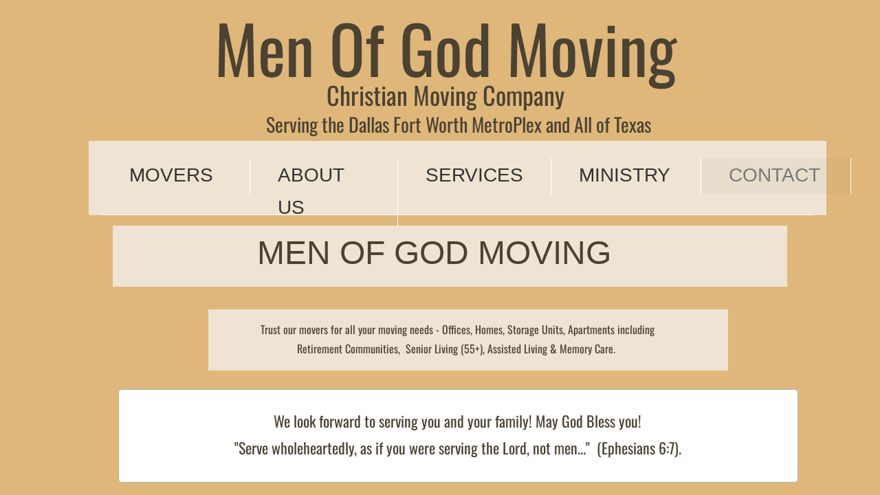

--- FILE ---
content_type: text/html; charset=utf-8
request_url: http://www.menofgodmoving.com/contact.html
body_size: 9437
content:
 <!DOCTYPE html><html lang="en" dir="ltr" data-tcc-ignore=""><head><title>Contact Us </title><meta http-equiv="content-type" content="text/html; charset=UTF-8"><meta http-equiv="X-UA-Compatible" content="IE=edge,chrome=1"><link rel="stylesheet" type="text/css" href="site.css?v="><script> if (typeof ($sf) === "undefined") { $sf = { baseUrl: "https://img1.wsimg.com/wst/v7/WSB7_J_20250509_0356_DEP-05092_5738/v2", skin: "app", preload: 0, require: { jquery: "https://img1.wsimg.com/wst/v7/WSB7_J_20250509_0356_DEP-05092_5738/v2/libs/jquery/jq.js", paths: { "wsbcore": "common/wsb/core", "knockout": "libs/knockout/knockout" } } }; } </script><script id="duel" src="//img1.wsimg.com/starfield/duel/v2.5.8/duel.js?appid=O3BkA5J1#TzNCa0E1SjF2Mi41Ljdwcm9k"></script><script> define('jquery', ['jq!starfield/jquery.mod'], function(m) { return m; }); define('appconfig', [], { documentDownloadBaseUrl: 'https://nebula.wsimg.com' }); </script><meta http-equiv="Content-Location" content="contact.html"><meta name="generator" content="Starfield Technologies; Go Daddy Website Builder 7.0.5350"><meta name="description" content="Give us a call or send an email! Contact Information for Men Of God Moving and Men Of God Moving Ministries"><meta property="og:type" content="website"><meta property="og:title" content="Contact Us "><meta property="og:site_name" content="Men Of God Moving"><meta property="og:url" content="http://www.menofgodmoving.com/contact.html"><meta property="og:description" content="Give us a call or send an email! Contact Information for Men Of God Moving and Men Of God Moving Ministries"><meta property="og:image" content="https://nebula.wsimg.com/0a06b07028b53e1f8ad5ac59ce813e8a?AccessKeyId=B9DB02C7917B1A9C45E0&disposition=0&alloworigin=1"></head><body><style data-inline-fonts>/* vietnamese */
@font-face {
  font-family: 'Allura';
  font-style: normal;
  font-weight: 400;
  src: url(https://img1.wsimg.com/gfonts/s/allura/v23/9oRPNYsQpS4zjuA_hAgWDto.woff2) format('woff2');
  unicode-range: U+0102-0103, U+0110-0111, U+0128-0129, U+0168-0169, U+01A0-01A1, U+01AF-01B0, U+0300-0301, U+0303-0304, U+0308-0309, U+0323, U+0329, U+1EA0-1EF9, U+20AB;
}
/* latin-ext */
@font-face {
  font-family: 'Allura';
  font-style: normal;
  font-weight: 400;
  src: url(https://img1.wsimg.com/gfonts/s/allura/v23/9oRPNYsQpS4zjuA_hQgWDto.woff2) format('woff2');
  unicode-range: U+0100-02BA, U+02BD-02C5, U+02C7-02CC, U+02CE-02D7, U+02DD-02FF, U+0304, U+0308, U+0329, U+1D00-1DBF, U+1E00-1E9F, U+1EF2-1EFF, U+2020, U+20A0-20AB, U+20AD-20C0, U+2113, U+2C60-2C7F, U+A720-A7FF;
}
/* latin */
@font-face {
  font-family: 'Allura';
  font-style: normal;
  font-weight: 400;
  src: url(https://img1.wsimg.com/gfonts/s/allura/v23/9oRPNYsQpS4zjuA_iwgW.woff2) format('woff2');
  unicode-range: U+0000-00FF, U+0131, U+0152-0153, U+02BB-02BC, U+02C6, U+02DA, U+02DC, U+0304, U+0308, U+0329, U+2000-206F, U+20AC, U+2122, U+2191, U+2193, U+2212, U+2215, U+FEFF, U+FFFD;
}
/* cyrillic */
@font-face {
  font-family: 'Amatic SC';
  font-style: normal;
  font-weight: 400;
  src: url(https://img1.wsimg.com/gfonts/s/amaticsc/v28/TUZyzwprpvBS1izr_vOEDuSfQZQ.woff2) format('woff2');
  unicode-range: U+0301, U+0400-045F, U+0490-0491, U+04B0-04B1, U+2116;
}
/* hebrew */
@font-face {
  font-family: 'Amatic SC';
  font-style: normal;
  font-weight: 400;
  src: url(https://img1.wsimg.com/gfonts/s/amaticsc/v28/TUZyzwprpvBS1izr_vOECOSfQZQ.woff2) format('woff2');
  unicode-range: U+0307-0308, U+0590-05FF, U+200C-2010, U+20AA, U+25CC, U+FB1D-FB4F;
}
/* vietnamese */
@font-face {
  font-family: 'Amatic SC';
  font-style: normal;
  font-weight: 400;
  src: url(https://img1.wsimg.com/gfonts/s/amaticsc/v28/TUZyzwprpvBS1izr_vOEBeSfQZQ.woff2) format('woff2');
  unicode-range: U+0102-0103, U+0110-0111, U+0128-0129, U+0168-0169, U+01A0-01A1, U+01AF-01B0, U+0300-0301, U+0303-0304, U+0308-0309, U+0323, U+0329, U+1EA0-1EF9, U+20AB;
}
/* latin-ext */
@font-face {
  font-family: 'Amatic SC';
  font-style: normal;
  font-weight: 400;
  src: url(https://img1.wsimg.com/gfonts/s/amaticsc/v28/TUZyzwprpvBS1izr_vOEBOSfQZQ.woff2) format('woff2');
  unicode-range: U+0100-02BA, U+02BD-02C5, U+02C7-02CC, U+02CE-02D7, U+02DD-02FF, U+0304, U+0308, U+0329, U+1D00-1DBF, U+1E00-1E9F, U+1EF2-1EFF, U+2020, U+20A0-20AB, U+20AD-20C0, U+2113, U+2C60-2C7F, U+A720-A7FF;
}
/* latin */
@font-face {
  font-family: 'Amatic SC';
  font-style: normal;
  font-weight: 400;
  src: url(https://img1.wsimg.com/gfonts/s/amaticsc/v28/TUZyzwprpvBS1izr_vOECuSf.woff2) format('woff2');
  unicode-range: U+0000-00FF, U+0131, U+0152-0153, U+02BB-02BC, U+02C6, U+02DA, U+02DC, U+0304, U+0308, U+0329, U+2000-206F, U+20AC, U+2122, U+2191, U+2193, U+2212, U+2215, U+FEFF, U+FFFD;
}
/* vietnamese */
@font-face {
  font-family: 'Arizonia';
  font-style: normal;
  font-weight: 400;
  src: url(https://img1.wsimg.com/gfonts/s/arizonia/v23/neIIzCemt4A5qa7mv5WOFqwKUQ.woff2) format('woff2');
  unicode-range: U+0102-0103, U+0110-0111, U+0128-0129, U+0168-0169, U+01A0-01A1, U+01AF-01B0, U+0300-0301, U+0303-0304, U+0308-0309, U+0323, U+0329, U+1EA0-1EF9, U+20AB;
}
/* latin-ext */
@font-face {
  font-family: 'Arizonia';
  font-style: normal;
  font-weight: 400;
  src: url(https://img1.wsimg.com/gfonts/s/arizonia/v23/neIIzCemt4A5qa7mv5WPFqwKUQ.woff2) format('woff2');
  unicode-range: U+0100-02BA, U+02BD-02C5, U+02C7-02CC, U+02CE-02D7, U+02DD-02FF, U+0304, U+0308, U+0329, U+1D00-1DBF, U+1E00-1E9F, U+1EF2-1EFF, U+2020, U+20A0-20AB, U+20AD-20C0, U+2113, U+2C60-2C7F, U+A720-A7FF;
}
/* latin */
@font-face {
  font-family: 'Arizonia';
  font-style: normal;
  font-weight: 400;
  src: url(https://img1.wsimg.com/gfonts/s/arizonia/v23/neIIzCemt4A5qa7mv5WBFqw.woff2) format('woff2');
  unicode-range: U+0000-00FF, U+0131, U+0152-0153, U+02BB-02BC, U+02C6, U+02DA, U+02DC, U+0304, U+0308, U+0329, U+2000-206F, U+20AC, U+2122, U+2191, U+2193, U+2212, U+2215, U+FEFF, U+FFFD;
}
/* latin */
@font-face {
  font-family: 'Averia Sans Libre';
  font-style: normal;
  font-weight: 400;
  src: url(https://img1.wsimg.com/gfonts/s/averiasanslibre/v20/ga6XaxZG_G5OvCf_rt7FH3B6BHLMEdVOEoI.woff2) format('woff2');
  unicode-range: U+0000-00FF, U+0131, U+0152-0153, U+02BB-02BC, U+02C6, U+02DA, U+02DC, U+0304, U+0308, U+0329, U+2000-206F, U+20AC, U+2122, U+2191, U+2193, U+2212, U+2215, U+FEFF, U+FFFD;
}
/* latin */
@font-face {
  font-family: 'Cabin Sketch';
  font-style: normal;
  font-weight: 400;
  src: url(https://img1.wsimg.com/gfonts/s/cabinsketch/v23/QGYpz_kZZAGCONcK2A4bGOj8mNhN.woff2) format('woff2');
  unicode-range: U+0000-00FF, U+0131, U+0152-0153, U+02BB-02BC, U+02C6, U+02DA, U+02DC, U+0304, U+0308, U+0329, U+2000-206F, U+20AC, U+2122, U+2191, U+2193, U+2212, U+2215, U+FEFF, U+FFFD;
}
/* vietnamese */
@font-face {
  font-family: 'Francois One';
  font-style: normal;
  font-weight: 400;
  src: url(https://img1.wsimg.com/gfonts/s/francoisone/v22/_Xmr-H4zszafZw3A-KPSZut9zgiRi_Y.woff2) format('woff2');
  unicode-range: U+0102-0103, U+0110-0111, U+0128-0129, U+0168-0169, U+01A0-01A1, U+01AF-01B0, U+0300-0301, U+0303-0304, U+0308-0309, U+0323, U+0329, U+1EA0-1EF9, U+20AB;
}
/* latin-ext */
@font-face {
  font-family: 'Francois One';
  font-style: normal;
  font-weight: 400;
  src: url(https://img1.wsimg.com/gfonts/s/francoisone/v22/_Xmr-H4zszafZw3A-KPSZut9zwiRi_Y.woff2) format('woff2');
  unicode-range: U+0100-02BA, U+02BD-02C5, U+02C7-02CC, U+02CE-02D7, U+02DD-02FF, U+0304, U+0308, U+0329, U+1D00-1DBF, U+1E00-1E9F, U+1EF2-1EFF, U+2020, U+20A0-20AB, U+20AD-20C0, U+2113, U+2C60-2C7F, U+A720-A7FF;
}
/* latin */
@font-face {
  font-family: 'Francois One';
  font-style: normal;
  font-weight: 400;
  src: url(https://img1.wsimg.com/gfonts/s/francoisone/v22/_Xmr-H4zszafZw3A-KPSZut9wQiR.woff2) format('woff2');
  unicode-range: U+0000-00FF, U+0131, U+0152-0153, U+02BB-02BC, U+02C6, U+02DA, U+02DC, U+0304, U+0308, U+0329, U+2000-206F, U+20AC, U+2122, U+2191, U+2193, U+2212, U+2215, U+FEFF, U+FFFD;
}
/* latin-ext */
@font-face {
  font-family: 'Fredericka the Great';
  font-style: normal;
  font-weight: 400;
  src: url(https://img1.wsimg.com/gfonts/s/frederickathegreat/v23/9Bt33CxNwt7aOctW2xjbCstzwVKsIBVV--StxbcVcg.woff2) format('woff2');
  unicode-range: U+0100-02BA, U+02BD-02C5, U+02C7-02CC, U+02CE-02D7, U+02DD-02FF, U+0304, U+0308, U+0329, U+1D00-1DBF, U+1E00-1E9F, U+1EF2-1EFF, U+2020, U+20A0-20AB, U+20AD-20C0, U+2113, U+2C60-2C7F, U+A720-A7FF;
}
/* latin */
@font-face {
  font-family: 'Fredericka the Great';
  font-style: normal;
  font-weight: 400;
  src: url(https://img1.wsimg.com/gfonts/s/frederickathegreat/v23/9Bt33CxNwt7aOctW2xjbCstzwVKsIBVV--Sjxbc.woff2) format('woff2');
  unicode-range: U+0000-00FF, U+0131, U+0152-0153, U+02BB-02BC, U+02C6, U+02DA, U+02DC, U+0304, U+0308, U+0329, U+2000-206F, U+20AC, U+2122, U+2191, U+2193, U+2212, U+2215, U+FEFF, U+FFFD;
}
/* latin */
@font-face {
  font-family: 'Jacques Francois Shadow';
  font-style: normal;
  font-weight: 400;
  src: url(https://img1.wsimg.com/gfonts/s/jacquesfrancoisshadow/v27/KR1FBtOz8PKTMk-kqdkLVrvR0ECFrB6Pin-2_p8Suno.woff2) format('woff2');
  unicode-range: U+0000-00FF, U+0131, U+0152-0153, U+02BB-02BC, U+02C6, U+02DA, U+02DC, U+0304, U+0308, U+0329, U+2000-206F, U+20AC, U+2122, U+2191, U+2193, U+2212, U+2215, U+FEFF, U+FFFD;
}
/* latin */
@font-face {
  font-family: 'Josefin Slab';
  font-style: normal;
  font-weight: 400;
  src: url(https://img1.wsimg.com/gfonts/s/josefinslab/v29/lW-swjwOK3Ps5GSJlNNkMalNpiZe_ldbOR4W71msR349Kg.woff2) format('woff2');
  unicode-range: U+0000-00FF, U+0131, U+0152-0153, U+02BB-02BC, U+02C6, U+02DA, U+02DC, U+0304, U+0308, U+0329, U+2000-206F, U+20AC, U+2122, U+2191, U+2193, U+2212, U+2215, U+FEFF, U+FFFD;
}
/* latin-ext */
@font-face {
  font-family: 'Kaushan Script';
  font-style: normal;
  font-weight: 400;
  src: url(https://img1.wsimg.com/gfonts/s/kaushanscript/v19/vm8vdRfvXFLG3OLnsO15WYS5DG72wNJHMw.woff2) format('woff2');
  unicode-range: U+0100-02BA, U+02BD-02C5, U+02C7-02CC, U+02CE-02D7, U+02DD-02FF, U+0304, U+0308, U+0329, U+1D00-1DBF, U+1E00-1E9F, U+1EF2-1EFF, U+2020, U+20A0-20AB, U+20AD-20C0, U+2113, U+2C60-2C7F, U+A720-A7FF;
}
/* latin */
@font-face {
  font-family: 'Kaushan Script';
  font-style: normal;
  font-weight: 400;
  src: url(https://img1.wsimg.com/gfonts/s/kaushanscript/v19/vm8vdRfvXFLG3OLnsO15WYS5DG74wNI.woff2) format('woff2');
  unicode-range: U+0000-00FF, U+0131, U+0152-0153, U+02BB-02BC, U+02C6, U+02DA, U+02DC, U+0304, U+0308, U+0329, U+2000-206F, U+20AC, U+2122, U+2191, U+2193, U+2212, U+2215, U+FEFF, U+FFFD;
}
/* latin-ext */
@font-face {
  font-family: 'Love Ya Like A Sister';
  font-style: normal;
  font-weight: 400;
  src: url(https://img1.wsimg.com/gfonts/s/loveyalikeasister/v23/R70EjzUBlOqPeouhFDfR80-0FhOqJubN-BeL-3xdgGE.woff2) format('woff2');
  unicode-range: U+0100-02BA, U+02BD-02C5, U+02C7-02CC, U+02CE-02D7, U+02DD-02FF, U+0304, U+0308, U+0329, U+1D00-1DBF, U+1E00-1E9F, U+1EF2-1EFF, U+2020, U+20A0-20AB, U+20AD-20C0, U+2113, U+2C60-2C7F, U+A720-A7FF;
}
/* latin */
@font-face {
  font-family: 'Love Ya Like A Sister';
  font-style: normal;
  font-weight: 400;
  src: url(https://img1.wsimg.com/gfonts/s/loveyalikeasister/v23/R70EjzUBlOqPeouhFDfR80-0FhOqJubN-BeL9Xxd.woff2) format('woff2');
  unicode-range: U+0000-00FF, U+0131, U+0152-0153, U+02BB-02BC, U+02C6, U+02DA, U+02DC, U+0304, U+0308, U+0329, U+2000-206F, U+20AC, U+2122, U+2191, U+2193, U+2212, U+2215, U+FEFF, U+FFFD;
}
/* cyrillic-ext */
@font-face {
  font-family: 'Merriweather';
  font-style: normal;
  font-weight: 400;
  font-stretch: 100%;
  src: url(https://img1.wsimg.com/gfonts/s/merriweather/v33/u-4D0qyriQwlOrhSvowK_l5UcA6zuSYEqOzpPe3HOZJ5eX1WtLaQwmYiScCmDxhtNOKl8yDr3icaGV31GvU.woff2) format('woff2');
  unicode-range: U+0460-052F, U+1C80-1C8A, U+20B4, U+2DE0-2DFF, U+A640-A69F, U+FE2E-FE2F;
}
/* cyrillic */
@font-face {
  font-family: 'Merriweather';
  font-style: normal;
  font-weight: 400;
  font-stretch: 100%;
  src: url(https://img1.wsimg.com/gfonts/s/merriweather/v33/u-4D0qyriQwlOrhSvowK_l5UcA6zuSYEqOzpPe3HOZJ5eX1WtLaQwmYiScCmDxhtNOKl8yDr3icaEF31GvU.woff2) format('woff2');
  unicode-range: U+0301, U+0400-045F, U+0490-0491, U+04B0-04B1, U+2116;
}
/* vietnamese */
@font-face {
  font-family: 'Merriweather';
  font-style: normal;
  font-weight: 400;
  font-stretch: 100%;
  src: url(https://img1.wsimg.com/gfonts/s/merriweather/v33/u-4D0qyriQwlOrhSvowK_l5UcA6zuSYEqOzpPe3HOZJ5eX1WtLaQwmYiScCmDxhtNOKl8yDr3icaG131GvU.woff2) format('woff2');
  unicode-range: U+0102-0103, U+0110-0111, U+0128-0129, U+0168-0169, U+01A0-01A1, U+01AF-01B0, U+0300-0301, U+0303-0304, U+0308-0309, U+0323, U+0329, U+1EA0-1EF9, U+20AB;
}
/* latin-ext */
@font-face {
  font-family: 'Merriweather';
  font-style: normal;
  font-weight: 400;
  font-stretch: 100%;
  src: url(https://img1.wsimg.com/gfonts/s/merriweather/v33/u-4D0qyriQwlOrhSvowK_l5UcA6zuSYEqOzpPe3HOZJ5eX1WtLaQwmYiScCmDxhtNOKl8yDr3icaGl31GvU.woff2) format('woff2');
  unicode-range: U+0100-02BA, U+02BD-02C5, U+02C7-02CC, U+02CE-02D7, U+02DD-02FF, U+0304, U+0308, U+0329, U+1D00-1DBF, U+1E00-1E9F, U+1EF2-1EFF, U+2020, U+20A0-20AB, U+20AD-20C0, U+2113, U+2C60-2C7F, U+A720-A7FF;
}
/* latin */
@font-face {
  font-family: 'Merriweather';
  font-style: normal;
  font-weight: 400;
  font-stretch: 100%;
  src: url(https://img1.wsimg.com/gfonts/s/merriweather/v33/u-4D0qyriQwlOrhSvowK_l5UcA6zuSYEqOzpPe3HOZJ5eX1WtLaQwmYiScCmDxhtNOKl8yDr3icaFF31.woff2) format('woff2');
  unicode-range: U+0000-00FF, U+0131, U+0152-0153, U+02BB-02BC, U+02C6, U+02DA, U+02DC, U+0304, U+0308, U+0329, U+2000-206F, U+20AC, U+2122, U+2191, U+2193, U+2212, U+2215, U+FEFF, U+FFFD;
}
/* latin-ext */
@font-face {
  font-family: 'Offside';
  font-style: normal;
  font-weight: 400;
  src: url(https://img1.wsimg.com/gfonts/s/offside/v26/HI_KiYMWKa9QrAykc5joR6-d.woff2) format('woff2');
  unicode-range: U+0100-02BA, U+02BD-02C5, U+02C7-02CC, U+02CE-02D7, U+02DD-02FF, U+0304, U+0308, U+0329, U+1D00-1DBF, U+1E00-1E9F, U+1EF2-1EFF, U+2020, U+20A0-20AB, U+20AD-20C0, U+2113, U+2C60-2C7F, U+A720-A7FF;
}
/* latin */
@font-face {
  font-family: 'Offside';
  font-style: normal;
  font-weight: 400;
  src: url(https://img1.wsimg.com/gfonts/s/offside/v26/HI_KiYMWKa9QrAykc5boRw.woff2) format('woff2');
  unicode-range: U+0000-00FF, U+0131, U+0152-0153, U+02BB-02BC, U+02C6, U+02DA, U+02DC, U+0304, U+0308, U+0329, U+2000-206F, U+20AC, U+2122, U+2191, U+2193, U+2212, U+2215, U+FEFF, U+FFFD;
}
/* cyrillic-ext */
@font-face {
  font-family: 'Open Sans';
  font-style: normal;
  font-weight: 400;
  font-stretch: 100%;
  src: url(https://img1.wsimg.com/gfonts/s/opensans/v44/memSYaGs126MiZpBA-UvWbX2vVnXBbObj2OVZyOOSr4dVJWUgsjZ0B4taVIGxA.woff2) format('woff2');
  unicode-range: U+0460-052F, U+1C80-1C8A, U+20B4, U+2DE0-2DFF, U+A640-A69F, U+FE2E-FE2F;
}
/* cyrillic */
@font-face {
  font-family: 'Open Sans';
  font-style: normal;
  font-weight: 400;
  font-stretch: 100%;
  src: url(https://img1.wsimg.com/gfonts/s/opensans/v44/memSYaGs126MiZpBA-UvWbX2vVnXBbObj2OVZyOOSr4dVJWUgsjZ0B4kaVIGxA.woff2) format('woff2');
  unicode-range: U+0301, U+0400-045F, U+0490-0491, U+04B0-04B1, U+2116;
}
/* greek-ext */
@font-face {
  font-family: 'Open Sans';
  font-style: normal;
  font-weight: 400;
  font-stretch: 100%;
  src: url(https://img1.wsimg.com/gfonts/s/opensans/v44/memSYaGs126MiZpBA-UvWbX2vVnXBbObj2OVZyOOSr4dVJWUgsjZ0B4saVIGxA.woff2) format('woff2');
  unicode-range: U+1F00-1FFF;
}
/* greek */
@font-face {
  font-family: 'Open Sans';
  font-style: normal;
  font-weight: 400;
  font-stretch: 100%;
  src: url(https://img1.wsimg.com/gfonts/s/opensans/v44/memSYaGs126MiZpBA-UvWbX2vVnXBbObj2OVZyOOSr4dVJWUgsjZ0B4jaVIGxA.woff2) format('woff2');
  unicode-range: U+0370-0377, U+037A-037F, U+0384-038A, U+038C, U+038E-03A1, U+03A3-03FF;
}
/* hebrew */
@font-face {
  font-family: 'Open Sans';
  font-style: normal;
  font-weight: 400;
  font-stretch: 100%;
  src: url(https://img1.wsimg.com/gfonts/s/opensans/v44/memSYaGs126MiZpBA-UvWbX2vVnXBbObj2OVZyOOSr4dVJWUgsjZ0B4iaVIGxA.woff2) format('woff2');
  unicode-range: U+0307-0308, U+0590-05FF, U+200C-2010, U+20AA, U+25CC, U+FB1D-FB4F;
}
/* math */
@font-face {
  font-family: 'Open Sans';
  font-style: normal;
  font-weight: 400;
  font-stretch: 100%;
  src: url(https://img1.wsimg.com/gfonts/s/opensans/v44/memSYaGs126MiZpBA-UvWbX2vVnXBbObj2OVZyOOSr4dVJWUgsjZ0B5caVIGxA.woff2) format('woff2');
  unicode-range: U+0302-0303, U+0305, U+0307-0308, U+0310, U+0312, U+0315, U+031A, U+0326-0327, U+032C, U+032F-0330, U+0332-0333, U+0338, U+033A, U+0346, U+034D, U+0391-03A1, U+03A3-03A9, U+03B1-03C9, U+03D1, U+03D5-03D6, U+03F0-03F1, U+03F4-03F5, U+2016-2017, U+2034-2038, U+203C, U+2040, U+2043, U+2047, U+2050, U+2057, U+205F, U+2070-2071, U+2074-208E, U+2090-209C, U+20D0-20DC, U+20E1, U+20E5-20EF, U+2100-2112, U+2114-2115, U+2117-2121, U+2123-214F, U+2190, U+2192, U+2194-21AE, U+21B0-21E5, U+21F1-21F2, U+21F4-2211, U+2213-2214, U+2216-22FF, U+2308-230B, U+2310, U+2319, U+231C-2321, U+2336-237A, U+237C, U+2395, U+239B-23B7, U+23D0, U+23DC-23E1, U+2474-2475, U+25AF, U+25B3, U+25B7, U+25BD, U+25C1, U+25CA, U+25CC, U+25FB, U+266D-266F, U+27C0-27FF, U+2900-2AFF, U+2B0E-2B11, U+2B30-2B4C, U+2BFE, U+3030, U+FF5B, U+FF5D, U+1D400-1D7FF, U+1EE00-1EEFF;
}
/* symbols */
@font-face {
  font-family: 'Open Sans';
  font-style: normal;
  font-weight: 400;
  font-stretch: 100%;
  src: url(https://img1.wsimg.com/gfonts/s/opensans/v44/memSYaGs126MiZpBA-UvWbX2vVnXBbObj2OVZyOOSr4dVJWUgsjZ0B5OaVIGxA.woff2) format('woff2');
  unicode-range: U+0001-000C, U+000E-001F, U+007F-009F, U+20DD-20E0, U+20E2-20E4, U+2150-218F, U+2190, U+2192, U+2194-2199, U+21AF, U+21E6-21F0, U+21F3, U+2218-2219, U+2299, U+22C4-22C6, U+2300-243F, U+2440-244A, U+2460-24FF, U+25A0-27BF, U+2800-28FF, U+2921-2922, U+2981, U+29BF, U+29EB, U+2B00-2BFF, U+4DC0-4DFF, U+FFF9-FFFB, U+10140-1018E, U+10190-1019C, U+101A0, U+101D0-101FD, U+102E0-102FB, U+10E60-10E7E, U+1D2C0-1D2D3, U+1D2E0-1D37F, U+1F000-1F0FF, U+1F100-1F1AD, U+1F1E6-1F1FF, U+1F30D-1F30F, U+1F315, U+1F31C, U+1F31E, U+1F320-1F32C, U+1F336, U+1F378, U+1F37D, U+1F382, U+1F393-1F39F, U+1F3A7-1F3A8, U+1F3AC-1F3AF, U+1F3C2, U+1F3C4-1F3C6, U+1F3CA-1F3CE, U+1F3D4-1F3E0, U+1F3ED, U+1F3F1-1F3F3, U+1F3F5-1F3F7, U+1F408, U+1F415, U+1F41F, U+1F426, U+1F43F, U+1F441-1F442, U+1F444, U+1F446-1F449, U+1F44C-1F44E, U+1F453, U+1F46A, U+1F47D, U+1F4A3, U+1F4B0, U+1F4B3, U+1F4B9, U+1F4BB, U+1F4BF, U+1F4C8-1F4CB, U+1F4D6, U+1F4DA, U+1F4DF, U+1F4E3-1F4E6, U+1F4EA-1F4ED, U+1F4F7, U+1F4F9-1F4FB, U+1F4FD-1F4FE, U+1F503, U+1F507-1F50B, U+1F50D, U+1F512-1F513, U+1F53E-1F54A, U+1F54F-1F5FA, U+1F610, U+1F650-1F67F, U+1F687, U+1F68D, U+1F691, U+1F694, U+1F698, U+1F6AD, U+1F6B2, U+1F6B9-1F6BA, U+1F6BC, U+1F6C6-1F6CF, U+1F6D3-1F6D7, U+1F6E0-1F6EA, U+1F6F0-1F6F3, U+1F6F7-1F6FC, U+1F700-1F7FF, U+1F800-1F80B, U+1F810-1F847, U+1F850-1F859, U+1F860-1F887, U+1F890-1F8AD, U+1F8B0-1F8BB, U+1F8C0-1F8C1, U+1F900-1F90B, U+1F93B, U+1F946, U+1F984, U+1F996, U+1F9E9, U+1FA00-1FA6F, U+1FA70-1FA7C, U+1FA80-1FA89, U+1FA8F-1FAC6, U+1FACE-1FADC, U+1FADF-1FAE9, U+1FAF0-1FAF8, U+1FB00-1FBFF;
}
/* vietnamese */
@font-face {
  font-family: 'Open Sans';
  font-style: normal;
  font-weight: 400;
  font-stretch: 100%;
  src: url(https://img1.wsimg.com/gfonts/s/opensans/v44/memSYaGs126MiZpBA-UvWbX2vVnXBbObj2OVZyOOSr4dVJWUgsjZ0B4vaVIGxA.woff2) format('woff2');
  unicode-range: U+0102-0103, U+0110-0111, U+0128-0129, U+0168-0169, U+01A0-01A1, U+01AF-01B0, U+0300-0301, U+0303-0304, U+0308-0309, U+0323, U+0329, U+1EA0-1EF9, U+20AB;
}
/* latin-ext */
@font-face {
  font-family: 'Open Sans';
  font-style: normal;
  font-weight: 400;
  font-stretch: 100%;
  src: url(https://img1.wsimg.com/gfonts/s/opensans/v44/memSYaGs126MiZpBA-UvWbX2vVnXBbObj2OVZyOOSr4dVJWUgsjZ0B4uaVIGxA.woff2) format('woff2');
  unicode-range: U+0100-02BA, U+02BD-02C5, U+02C7-02CC, U+02CE-02D7, U+02DD-02FF, U+0304, U+0308, U+0329, U+1D00-1DBF, U+1E00-1E9F, U+1EF2-1EFF, U+2020, U+20A0-20AB, U+20AD-20C0, U+2113, U+2C60-2C7F, U+A720-A7FF;
}
/* latin */
@font-face {
  font-family: 'Open Sans';
  font-style: normal;
  font-weight: 400;
  font-stretch: 100%;
  src: url(https://img1.wsimg.com/gfonts/s/opensans/v44/memSYaGs126MiZpBA-UvWbX2vVnXBbObj2OVZyOOSr4dVJWUgsjZ0B4gaVI.woff2) format('woff2');
  unicode-range: U+0000-00FF, U+0131, U+0152-0153, U+02BB-02BC, U+02C6, U+02DA, U+02DC, U+0304, U+0308, U+0329, U+2000-206F, U+20AC, U+2122, U+2191, U+2193, U+2212, U+2215, U+FEFF, U+FFFD;
}
/* cyrillic-ext */
@font-face {
  font-family: 'Oswald';
  font-style: normal;
  font-weight: 400;
  src: url(https://img1.wsimg.com/gfonts/s/oswald/v57/TK3_WkUHHAIjg75cFRf3bXL8LICs1_FvsUtiZTaR.woff2) format('woff2');
  unicode-range: U+0460-052F, U+1C80-1C8A, U+20B4, U+2DE0-2DFF, U+A640-A69F, U+FE2E-FE2F;
}
/* cyrillic */
@font-face {
  font-family: 'Oswald';
  font-style: normal;
  font-weight: 400;
  src: url(https://img1.wsimg.com/gfonts/s/oswald/v57/TK3_WkUHHAIjg75cFRf3bXL8LICs1_FvsUJiZTaR.woff2) format('woff2');
  unicode-range: U+0301, U+0400-045F, U+0490-0491, U+04B0-04B1, U+2116;
}
/* vietnamese */
@font-face {
  font-family: 'Oswald';
  font-style: normal;
  font-weight: 400;
  src: url(https://img1.wsimg.com/gfonts/s/oswald/v57/TK3_WkUHHAIjg75cFRf3bXL8LICs1_FvsUliZTaR.woff2) format('woff2');
  unicode-range: U+0102-0103, U+0110-0111, U+0128-0129, U+0168-0169, U+01A0-01A1, U+01AF-01B0, U+0300-0301, U+0303-0304, U+0308-0309, U+0323, U+0329, U+1EA0-1EF9, U+20AB;
}
/* latin-ext */
@font-face {
  font-family: 'Oswald';
  font-style: normal;
  font-weight: 400;
  src: url(https://img1.wsimg.com/gfonts/s/oswald/v57/TK3_WkUHHAIjg75cFRf3bXL8LICs1_FvsUhiZTaR.woff2) format('woff2');
  unicode-range: U+0100-02BA, U+02BD-02C5, U+02C7-02CC, U+02CE-02D7, U+02DD-02FF, U+0304, U+0308, U+0329, U+1D00-1DBF, U+1E00-1E9F, U+1EF2-1EFF, U+2020, U+20A0-20AB, U+20AD-20C0, U+2113, U+2C60-2C7F, U+A720-A7FF;
}
/* latin */
@font-face {
  font-family: 'Oswald';
  font-style: normal;
  font-weight: 400;
  src: url(https://img1.wsimg.com/gfonts/s/oswald/v57/TK3_WkUHHAIjg75cFRf3bXL8LICs1_FvsUZiZQ.woff2) format('woff2');
  unicode-range: U+0000-00FF, U+0131, U+0152-0153, U+02BB-02BC, U+02C6, U+02DA, U+02DC, U+0304, U+0308, U+0329, U+2000-206F, U+20AC, U+2122, U+2191, U+2193, U+2212, U+2215, U+FEFF, U+FFFD;
}
/* latin-ext */
@font-face {
  font-family: 'Over the Rainbow';
  font-style: normal;
  font-weight: 400;
  src: url(https://img1.wsimg.com/gfonts/s/overtherainbow/v23/11haGoXG1k_HKhMLUWz7Mc7vvW5ulvqs9eA2.woff2) format('woff2');
  unicode-range: U+0100-02BA, U+02BD-02C5, U+02C7-02CC, U+02CE-02D7, U+02DD-02FF, U+0304, U+0308, U+0329, U+1D00-1DBF, U+1E00-1E9F, U+1EF2-1EFF, U+2020, U+20A0-20AB, U+20AD-20C0, U+2113, U+2C60-2C7F, U+A720-A7FF;
}
/* latin */
@font-face {
  font-family: 'Over the Rainbow';
  font-style: normal;
  font-weight: 400;
  src: url(https://img1.wsimg.com/gfonts/s/overtherainbow/v23/11haGoXG1k_HKhMLUWz7Mc7vvW5ulvSs9Q.woff2) format('woff2');
  unicode-range: U+0000-00FF, U+0131, U+0152-0153, U+02BB-02BC, U+02C6, U+02DA, U+02DC, U+0304, U+0308, U+0329, U+2000-206F, U+20AC, U+2122, U+2191, U+2193, U+2212, U+2215, U+FEFF, U+FFFD;
}
/* cyrillic-ext */
@font-face {
  font-family: 'Pacifico';
  font-style: normal;
  font-weight: 400;
  src: url(https://img1.wsimg.com/gfonts/s/pacifico/v23/FwZY7-Qmy14u9lezJ-6K6MmTpA.woff2) format('woff2');
  unicode-range: U+0460-052F, U+1C80-1C8A, U+20B4, U+2DE0-2DFF, U+A640-A69F, U+FE2E-FE2F;
}
/* cyrillic */
@font-face {
  font-family: 'Pacifico';
  font-style: normal;
  font-weight: 400;
  src: url(https://img1.wsimg.com/gfonts/s/pacifico/v23/FwZY7-Qmy14u9lezJ-6D6MmTpA.woff2) format('woff2');
  unicode-range: U+0301, U+0400-045F, U+0490-0491, U+04B0-04B1, U+2116;
}
/* vietnamese */
@font-face {
  font-family: 'Pacifico';
  font-style: normal;
  font-weight: 400;
  src: url(https://img1.wsimg.com/gfonts/s/pacifico/v23/FwZY7-Qmy14u9lezJ-6I6MmTpA.woff2) format('woff2');
  unicode-range: U+0102-0103, U+0110-0111, U+0128-0129, U+0168-0169, U+01A0-01A1, U+01AF-01B0, U+0300-0301, U+0303-0304, U+0308-0309, U+0323, U+0329, U+1EA0-1EF9, U+20AB;
}
/* latin-ext */
@font-face {
  font-family: 'Pacifico';
  font-style: normal;
  font-weight: 400;
  src: url(https://img1.wsimg.com/gfonts/s/pacifico/v23/FwZY7-Qmy14u9lezJ-6J6MmTpA.woff2) format('woff2');
  unicode-range: U+0100-02BA, U+02BD-02C5, U+02C7-02CC, U+02CE-02D7, U+02DD-02FF, U+0304, U+0308, U+0329, U+1D00-1DBF, U+1E00-1E9F, U+1EF2-1EFF, U+2020, U+20A0-20AB, U+20AD-20C0, U+2113, U+2C60-2C7F, U+A720-A7FF;
}
/* latin */
@font-face {
  font-family: 'Pacifico';
  font-style: normal;
  font-weight: 400;
  src: url(https://img1.wsimg.com/gfonts/s/pacifico/v23/FwZY7-Qmy14u9lezJ-6H6Mk.woff2) format('woff2');
  unicode-range: U+0000-00FF, U+0131, U+0152-0153, U+02BB-02BC, U+02C6, U+02DA, U+02DC, U+0304, U+0308, U+0329, U+2000-206F, U+20AC, U+2122, U+2191, U+2193, U+2212, U+2215, U+FEFF, U+FFFD;
}
/* latin-ext */
@font-face {
  font-family: 'Romanesco';
  font-style: normal;
  font-weight: 400;
  src: url(https://img1.wsimg.com/gfonts/s/romanesco/v22/w8gYH2ozQOY7_r_J7mSX1XYKmOo.woff2) format('woff2');
  unicode-range: U+0100-02BA, U+02BD-02C5, U+02C7-02CC, U+02CE-02D7, U+02DD-02FF, U+0304, U+0308, U+0329, U+1D00-1DBF, U+1E00-1E9F, U+1EF2-1EFF, U+2020, U+20A0-20AB, U+20AD-20C0, U+2113, U+2C60-2C7F, U+A720-A7FF;
}
/* latin */
@font-face {
  font-family: 'Romanesco';
  font-style: normal;
  font-weight: 400;
  src: url(https://img1.wsimg.com/gfonts/s/romanesco/v22/w8gYH2ozQOY7_r_J7mSX23YK.woff2) format('woff2');
  unicode-range: U+0000-00FF, U+0131, U+0152-0153, U+02BB-02BC, U+02C6, U+02DA, U+02DC, U+0304, U+0308, U+0329, U+2000-206F, U+20AC, U+2122, U+2191, U+2193, U+2212, U+2215, U+FEFF, U+FFFD;
}
/* latin-ext */
@font-face {
  font-family: 'Sacramento';
  font-style: normal;
  font-weight: 400;
  src: url(https://img1.wsimg.com/gfonts/s/sacramento/v17/buEzpo6gcdjy0EiZMBUG4CMf_exL.woff2) format('woff2');
  unicode-range: U+0100-02BA, U+02BD-02C5, U+02C7-02CC, U+02CE-02D7, U+02DD-02FF, U+0304, U+0308, U+0329, U+1D00-1DBF, U+1E00-1E9F, U+1EF2-1EFF, U+2020, U+20A0-20AB, U+20AD-20C0, U+2113, U+2C60-2C7F, U+A720-A7FF;
}
/* latin */
@font-face {
  font-family: 'Sacramento';
  font-style: normal;
  font-weight: 400;
  src: url(https://img1.wsimg.com/gfonts/s/sacramento/v17/buEzpo6gcdjy0EiZMBUG4C0f_Q.woff2) format('woff2');
  unicode-range: U+0000-00FF, U+0131, U+0152-0153, U+02BB-02BC, U+02C6, U+02DA, U+02DC, U+0304, U+0308, U+0329, U+2000-206F, U+20AC, U+2122, U+2191, U+2193, U+2212, U+2215, U+FEFF, U+FFFD;
}
/* latin-ext */
@font-face {
  font-family: 'Seaweed Script';
  font-style: normal;
  font-weight: 400;
  src: url(https://img1.wsimg.com/gfonts/s/seaweedscript/v17/bx6cNx6Tne2pxOATYE8C_Rsoe3WA8qY2VQ.woff2) format('woff2');
  unicode-range: U+0100-02BA, U+02BD-02C5, U+02C7-02CC, U+02CE-02D7, U+02DD-02FF, U+0304, U+0308, U+0329, U+1D00-1DBF, U+1E00-1E9F, U+1EF2-1EFF, U+2020, U+20A0-20AB, U+20AD-20C0, U+2113, U+2C60-2C7F, U+A720-A7FF;
}
/* latin */
@font-face {
  font-family: 'Seaweed Script';
  font-style: normal;
  font-weight: 400;
  src: url(https://img1.wsimg.com/gfonts/s/seaweedscript/v17/bx6cNx6Tne2pxOATYE8C_Rsoe3WO8qY.woff2) format('woff2');
  unicode-range: U+0000-00FF, U+0131, U+0152-0153, U+02BB-02BC, U+02C6, U+02DA, U+02DC, U+0304, U+0308, U+0329, U+2000-206F, U+20AC, U+2122, U+2191, U+2193, U+2212, U+2215, U+FEFF, U+FFFD;
}
/* latin-ext */
@font-face {
  font-family: 'Special Elite';
  font-style: normal;
  font-weight: 400;
  src: url(https://img1.wsimg.com/gfonts/s/specialelite/v20/XLYgIZbkc4JPUL5CVArUVL0ntn4OSEFt.woff2) format('woff2');
  unicode-range: U+0100-02BA, U+02BD-02C5, U+02C7-02CC, U+02CE-02D7, U+02DD-02FF, U+0304, U+0308, U+0329, U+1D00-1DBF, U+1E00-1E9F, U+1EF2-1EFF, U+2020, U+20A0-20AB, U+20AD-20C0, U+2113, U+2C60-2C7F, U+A720-A7FF;
}
/* latin */
@font-face {
  font-family: 'Special Elite';
  font-style: normal;
  font-weight: 400;
  src: url(https://img1.wsimg.com/gfonts/s/specialelite/v20/XLYgIZbkc4JPUL5CVArUVL0ntnAOSA.woff2) format('woff2');
  unicode-range: U+0000-00FF, U+0131, U+0152-0153, U+02BB-02BC, U+02C6, U+02DA, U+02DC, U+0304, U+0308, U+0329, U+2000-206F, U+20AC, U+2122, U+2191, U+2193, U+2212, U+2215, U+FEFF, U+FFFD;
}

/* latin-ext */
@font-face {
  font-family: 'Marcellus';
  font-style: normal;
  font-weight: 400;
  src: url(https://img1.wsimg.com/gfonts/s/marcellus/v14/wEO_EBrOk8hQLDvIAF81WPoK7Es.woff2) format('woff2');
  unicode-range: U+0100-02BA, U+02BD-02C5, U+02C7-02CC, U+02CE-02D7, U+02DD-02FF, U+0304, U+0308, U+0329, U+1D00-1DBF, U+1E00-1E9F, U+1EF2-1EFF, U+2020, U+20A0-20AB, U+20AD-20C0, U+2113, U+2C60-2C7F, U+A720-A7FF;
}
/* latin */
@font-face {
  font-family: 'Marcellus';
  font-style: normal;
  font-weight: 400;
  src: url(https://img1.wsimg.com/gfonts/s/marcellus/v14/wEO_EBrOk8hQLDvIAF81VvoK.woff2) format('woff2');
  unicode-range: U+0000-00FF, U+0131, U+0152-0153, U+02BB-02BC, U+02C6, U+02DA, U+02DC, U+0304, U+0308, U+0329, U+2000-206F, U+20AC, U+2122, U+2191, U+2193, U+2212, U+2215, U+FEFF, U+FFFD;
}
</style><style type="text/css"> #wsb-element-c0cc9c3f-f476-47a0-8dba-0c0518a17b62{top:107px;left:21px;position:absolute;z-index:92}#wsb-element-c0cc9c3f-f476-47a0-8dba-0c0518a17b62 .txt{width:957px;height:62px}#wsb-element-b8b73157-648f-4291-a448-9b3e367568c0{top:-13px;left:135px;position:absolute;z-index:97}#wsb-element-b8b73157-648f-4291-a448-9b3e367568c0 .txt{width:729px;height:173px}#wsb-element-acd0337b-21f3-4b1e-861e-629e898a9e3a{top:230px;left:0px;position:absolute;z-index:30}#wsb-element-acd0337b-21f3-4b1e-861e-629e898a9e3a{width:1090px;height:69px}#wsb-element-6d7f3f5f-c225-4f3e-b706-3e45cbee48bc{top:157px;left:40px;position:absolute;z-index:94}#wsb-element-6d7f3f5f-c225-4f3e-b706-3e45cbee48bc .txt{width:957px;height:48px}#wsb-element-60169399-87fb-4889-8826-654752e9e730{top:2678px;left:428.5px;position:absolute;z-index:40}#wsb-element-60169399-87fb-4889-8826-654752e9e730 div{width:292px;height:131px;padding:0px;background:-webkit-gradient(linear,left top,right top,color-stop(0,transparent),color-stop(1,transparent));background:-webkit-linear-gradient(left,transparent 0%,transparent 100%);background:-moz-linear-gradient(left,transparent 0%,transparent 100%);background:-o-linear-gradient(left,transparent 0%,transparent 100%);background:-ms-linear-gradient(left,transparent 0%,transparent 100%);background:linear-gradient(to right,transparent,transparent);filter:progid:DXImageTransform.Microsoft.gradient(gradientType=1,startColorstr='#00000000',endColorstr='#00000000');-ms-filter:progid:DXImageTransform.Microsoft.gradient(gradientType=1,startColorStr='#00000000',endColorStr='#00000000')}#wsb-element-071e1b77-efec-4a8e-8aad-069742668ccd{top:2819px;left:32px;position:absolute;z-index:43}#wsb-element-071e1b77-efec-4a8e-8aad-069742668ccd{width:1085px;height:39px}#wsb-element-00000000-0000-0000-0000-000276886614{top:2754px;left:286px;position:absolute;z-index:38}#wsb-element-00000000-0000-0000-0000-000276886614 .wsb-image-inner{}#wsb-element-00000000-0000-0000-0000-000276886614 .wsb-image-inner div{width:98px;height:35px;position:relative;overflow:hidden}#wsb-element-00000000-0000-0000-0000-000276886614 img{position:absolute}#wsb-element-00000000-0000-0000-0000-000276886610{top:312px;left:0px;position:absolute;z-index:29}#wsb-element-00000000-0000-0000-0000-000276886610 .wsb-line-element{width:1035px;height:20px}#wsb-element-00000000-0000-0000-0000-000276886609{top:205px;left:-19px;position:absolute;z-index:28}#wsb-element-00000000-0000-0000-0000-000276886609 .wsb-shape{width:1073px;height:108px;box-sizing:content-box;-moz-box-sizing:content-box}#wsb-element-00000000-0000-0000-0000-000276886594{top:2896px;left:84px;position:absolute;z-index:22}#wsb-element-00000000-0000-0000-0000-000276886594 .txt{width:981px;height:70px}#wsb-element-d93da6aa-6141-42b9-a70a-02396f284a3d{top:2486px;left:32px;position:absolute;z-index:172}#wsb-element-d93da6aa-6141-42b9-a70a-02396f284a3d .wsb-shape{width:987px;height:134px;border:solid 1px #a9b4bb;-webkit-border-radius:5px;-moz-border-radius:5px;-o-border-radius:5px;border-radius:5px;padding:0px;background:#fff;box-sizing:content-box;-moz-box-sizing:content-box}#wsb-element-cd0569b2-964e-49f6-82f0-633f29899e16{top:1976px;left:436px;position:absolute;z-index:108}#wsb-element-cd0569b2-964e-49f6-82f0-633f29899e16 .wsb-image-inner{}#wsb-element-cd0569b2-964e-49f6-82f0-633f29899e16 .wsb-image-inner div{width:450px;height:300px;position:relative;overflow:hidden}#wsb-element-cd0569b2-964e-49f6-82f0-633f29899e16 img{position:absolute}#wsb-element-caa4641d-97b0-40ab-8113-b80cd13af536{top:566px;left:24px;position:absolute;z-index:139}#wsb-element-caa4641d-97b0-40ab-8113-b80cd13af536 .wsb-shape{width:987px;height:134px;border:solid 1px #a9b4bb;-webkit-border-radius:5px;-moz-border-radius:5px;-o-border-radius:5px;border-radius:5px;padding:0px;background:#fff;box-sizing:content-box;-moz-box-sizing:content-box}#wsb-element-c28ce595-4097-4936-9b39-84d6531b0862{top:594px;left:143.5px;position:absolute;z-index:141}#wsb-element-c28ce595-4097-4936-9b39-84d6531b0862 .txt{width:748px;height:78px}#wsb-element-a2edfa5f-976f-4f48-abd8-43d48b3785f1{top:1648px;left:528px;position:absolute;z-index:107}#wsb-element-a2edfa5f-976f-4f48-abd8-43d48b3785f1 .wsb-image-inner{}#wsb-element-a2edfa5f-976f-4f48-abd8-43d48b3785f1 .wsb-image-inner div{width:450px;height:300px;position:relative;overflow:hidden}#wsb-element-a2edfa5f-976f-4f48-abd8-43d48b3785f1 img{position:absolute}#wsb-element-9ac93d63-bcd4-44f2-826f-6d0e71bd6cfb{top:1322px;left:36px;position:absolute;z-index:111}#wsb-element-9ac93d63-bcd4-44f2-826f-6d0e71bd6cfb .wsb-image-inner{}#wsb-element-9ac93d63-bcd4-44f2-826f-6d0e71bd6cfb .wsb-image-inner div{width:363px;height:508px;position:relative;overflow:hidden}#wsb-element-9ac93d63-bcd4-44f2-826f-6d0e71bd6cfb img{position:absolute}#wsb-element-99f684e2-40b9-4d0b-920a-7ec6d701645c{top:938px;left:558px;position:absolute;z-index:124}#wsb-element-99f684e2-40b9-4d0b-920a-7ec6d701645c .wsb-image-inner{}#wsb-element-99f684e2-40b9-4d0b-920a-7ec6d701645c .wsb-image-inner div{width:384px;height:302px;position:relative;overflow:hidden}#wsb-element-99f684e2-40b9-4d0b-920a-7ec6d701645c img{position:absolute}#wsb-element-7f5640f0-9e90-4644-81a3-262b408f1637{top:1857px;left:63px;position:absolute;z-index:148}#wsb-element-7f5640f0-9e90-4644-81a3-262b408f1637 .wsb-image-inner{}#wsb-element-7f5640f0-9e90-4644-81a3-262b408f1637 .wsb-image-inner div{width:309px;height:464px;position:relative;overflow:hidden}#wsb-element-7f5640f0-9e90-4644-81a3-262b408f1637 img{position:absolute}#wsb-element-64798bc1-94b1-4f76-a410-b1a6f13aa2f2{top:466px;left:87px;position:absolute;z-index:146}#wsb-element-64798bc1-94b1-4f76-a410-b1a6f13aa2f2 .txt{width:861px;height:56px}#wsb-element-5d026a7a-9ecd-40e9-a05a-329cb1c77373{top:328px;left:16px;position:absolute;z-index:143}#wsb-element-5d026a7a-9ecd-40e9-a05a-329cb1c77373 .wsb-shape{width:981px;height:89px;box-sizing:content-box;-moz-box-sizing:content-box}#wsb-element-582a1b3c-df22-41a4-83f1-22a83c9859e0{top:2516px;left:134px;position:absolute;z-index:174}#wsb-element-582a1b3c-df22-41a4-83f1-22a83c9859e0 .txt{width:768px;height:74px}#wsb-element-56c2516e-06a0-4d8b-902e-6383a658b0dc{top:2495px;left:53px;position:absolute;z-index:173}#wsb-element-56c2516e-06a0-4d8b-902e-6383a658b0dc .txt{width:938px;height:119px}#wsb-element-56779fb7-9db2-41a9-9395-1c00c17c5983{top:327px;left:213px;position:absolute;z-index:144}#wsb-element-56779fb7-9db2-41a9-9395-1c00c17c5983 .txt{width:541px;height:82px}#wsb-element-41ea9260-c268-46a1-8a2a-a2e6f50b2ef9{top:1322px;left:491.5px;position:absolute;z-index:109}#wsb-element-41ea9260-c268-46a1-8a2a-a2e6f50b2ef9 .wsb-image-inner{}#wsb-element-41ea9260-c268-46a1-8a2a-a2e6f50b2ef9 .wsb-image-inner div{width:517px;height:300px;position:relative;overflow:hidden}#wsb-element-41ea9260-c268-46a1-8a2a-a2e6f50b2ef9 img{position:absolute}#wsb-element-229e03c8-23a6-476b-991d-5328c569ce31{top:449.5px;left:155px;position:absolute;z-index:145}#wsb-element-229e03c8-23a6-476b-991d-5328c569ce31 .wsb-shape{width:756px;height:89px;box-sizing:content-box;-moz-box-sizing:content-box}#wsb-element-00000000-0000-0000-0000-000276886604{top:774px;left:595px;position:absolute;z-index:35}#wsb-element-00000000-0000-0000-0000-000276886604 .txt{width:440px;height:146px}#wsb-element-00000000-0000-0000-0000-000276886603{top:851px;left:70.5px;position:absolute;z-index:33}#wsb-element-00000000-0000-0000-0000-000276886603>.form{width:396px;height:326px}#wsb-element-00000000-0000-0000-0000-000276886601{top:802px;left:87px;position:absolute;z-index:32}#wsb-element-00000000-0000-0000-0000-000276886601 .txt{width:387px;height:32px}#wsb-element-00000000-0000-0000-0000-000276886600{top:733px;left:36px;position:absolute;z-index:29}#wsb-element-00000000-0000-0000-0000-000276886600 .wsb-shape{width:983px;height:571px;box-sizing:content-box;-moz-box-sizing:content-box} </style><div class="wsb-canvas body" style="background-color: #dfb77a; background-position-x: center; background-position-y: center; background-position: center center; background-repeat: no-repeat; position: fixed; top: 0; bottom: 0; left: 0; right: 0; width: 100%; height: 100%; overflow: hidden;"><div class="wsb-canvas-page-container" style="position: absolute; top: 0; bottom: 0; left: 0; right: 0; width: 100%; height: 100%; overflow: auto;"><div id="wsb-canvas-template-page" class="wsb-canvas-page page" style="height: 3839px; margin: auto; width: 984px; background-color: transparent; position: relative; margin-top: 0px"><div id="wsb-canvas-template-container" style="position: absolute;"> <div id="wsb-element-c0cc9c3f-f476-47a0-8dba-0c0518a17b62" class="wsb-element-text" data-type="element"> <div class="txt "><p class="editor_large" style="text-align: center;"><span style="font-family:oswald;"><span style="font-size:36px;">Christian Moving Company</span></span></p></div> </div><div id="wsb-element-b8b73157-648f-4291-a448-9b3e367568c0" class="wsb-element-text" data-type="element"> <div class="txt "><p class="editor_large" style="text-align: center;"><span style="font-size:96px;"><span style="font-family:oswald;">Men Of God Moving</span></span></p></div> </div><div id="wsb-element-acd0337b-21f3-4b1e-861e-629e898a9e3a" class="wsb-element-navigation" data-type="element"> <div style="width: 1090px; height: 69px;" class="wsb-nav nav_theme nav-text-left nav-horizontal nav-btn-left nav-equal-width wsb-navigation-rendered-top-level-container" id="wsb-nav-acd0337b-21f3-4b1e-861e-629e898a9e3a"><style> #wsb-nav-acd0337b-21f3-4b1e-861e-629e898a9e3a.wsb-navigation-rendered-top-level-container ul > li > a {font-family:Impact, Charcoal, sans-serif;} #wsb-nav-acd0337b-21f3-4b1e-861e-629e898a9e3a.wsb-navigation-rendered-top-level-container ul > li:hover, #wsb-nav-acd0337b-21f3-4b1e-861e-629e898a9e3a.wsb-navigation-rendered-top-level-container ul > li:hover > a, #wsb-nav-acd0337b-21f3-4b1e-861e-629e898a9e3a.wsb-navigation-rendered-top-level-container ul > li.active:hover, #wsb-nav-acd0337b-21f3-4b1e-861e-629e898a9e3a.wsb-navigation-rendered-top-level-container ul > li.active > a:hover, #wsb-nav-acd0337b-21f3-4b1e-861e-629e898a9e3a.wsb-navigation-rendered-top-level-container ul > li.active .nav-subnav li:hover, #wsb-nav-acd0337b-21f3-4b1e-861e-629e898a9e3a.wsb-navigation-rendered-top-level-container ul > li.active .nav-subnav li:hover > a {background-color: !important;color: !important;} </style><ul class="wsb-navigation-rendered-top-level-menu "><li style="width: 20%"><a href="movers.html" target="" data-title="Movers" data-pageid="00000000-0000-0000-0000-000000026933" data-url="movers.html">Movers</a></li><li style="width: 20%"><a href="about-us.html" target="" data-title="About Us" data-pageid="00000000-0000-0000-0000-000000054257" data-url="about-us.html">About Us</a></li><li style="width: 20%"><a href="services-1.html" target="" data-title="Services" data-pageid="00000000-0000-0000-0000-000276899828" data-url="services-1.html">Services</a></li><li style="width: 20%"><a href="ministry.html" target="" data-title="Ministry" data-pageid="d5b79255-1093-43d9-bf6d-bce8d8aa94de" data-url="ministry.html">Ministry</a></li><li style="width: 20%" class="active"><a href="contact.html" target="" data-title="Contact" data-pageid="00000000-0000-0000-0000-000000054270" data-url="contact.html">Contact</a></li></ul></div> </div><div id="wsb-element-6d7f3f5f-c225-4f3e-b706-3e45cbee48bc" class="wsb-element-text" data-type="element"> <div class="txt "><p class="editor_large" style="text-align: center;"><span style="font-family:oswald;"><span style="font-size:28px;">Serving the Dallas Fort Worth MetroPlex and All of Texas</span></span></p></div> </div><div id="wsb-element-60169399-87fb-4889-8826-654752e9e730" class="wsb-element-facebook" data-type="element"> <div id="fb-container-60169399-87fb-4889-8826-654752e9e730" class="wsb-social-facebook "></div><script> require(["jquery", "designer/util/facebookSDKHelper"], function ($, fbSDK) { fbSDK.setApiGraphVersion("v15.0"); fbSDK.setLocale("en", "US"); fbSDK.likeBoxGenerator( $("#fb-container-60169399-87fb-4889-8826-654752e9e730"), {"class" : "fb-page", "data-href" : "https://www.facebook.com/MenofGodMovingChristianMovers/", "data-width" : "292", "data-height" : "131", "data-show-facepile" : "false", "data-show-posts" : "false", "data-small-header" : "false", "data-adapt-container-width" : "true", "data-hide-cover" : "false"} ); }); </script></div><div id="wsb-element-071e1b77-efec-4a8e-8aad-069742668ccd" class="wsb-element-navigation" data-type="element"> <div style="width: 1085px; height: 39px;" class="wsb-nav nav_theme nav-text-center nav-horizontal nav-btn-stretch wsb-navigation-rendered-top-level-container" id="wsb-nav-071e1b77-efec-4a8e-8aad-069742668ccd"><style> #wsb-nav-071e1b77-efec-4a8e-8aad-069742668ccd.wsb-navigation-rendered-top-level-container ul > li:hover, #wsb-nav-071e1b77-efec-4a8e-8aad-069742668ccd.wsb-navigation-rendered-top-level-container ul > li:hover > a, #wsb-nav-071e1b77-efec-4a8e-8aad-069742668ccd.wsb-navigation-rendered-top-level-container ul > li.active:hover, #wsb-nav-071e1b77-efec-4a8e-8aad-069742668ccd.wsb-navigation-rendered-top-level-container ul > li.active > a:hover, #wsb-nav-071e1b77-efec-4a8e-8aad-069742668ccd.wsb-navigation-rendered-top-level-container ul > li.active .nav-subnav li:hover, #wsb-nav-071e1b77-efec-4a8e-8aad-069742668ccd.wsb-navigation-rendered-top-level-container ul > li.active .nav-subnav li:hover > a {background-color: !important;color: !important;} </style><ul class="wsb-navigation-rendered-top-level-menu "><li style="width: 20%"><a href="movers.html" target="" data-title="Movers" data-pageid="00000000-0000-0000-0000-000000026933" data-url="movers.html">Movers</a></li><li style="width: 20%"><a href="about-us.html" target="" data-title="About Us" data-pageid="00000000-0000-0000-0000-000000054257" data-url="about-us.html">About Us</a></li><li style="width: 20%"><a href="services-1.html" target="" data-title="Services" data-pageid="00000000-0000-0000-0000-000276899828" data-url="services-1.html">Services</a></li><li style="width: 20%"><a href="ministry.html" target="" data-title="Ministry" data-pageid="d5b79255-1093-43d9-bf6d-bce8d8aa94de" data-url="ministry.html">Ministry</a></li><li style="width: 20%" class="active"><a href="contact.html" target="" data-title="Contact" data-pageid="00000000-0000-0000-0000-000000054270" data-url="contact.html">Contact</a></li></ul></div> </div><div id="wsb-element-00000000-0000-0000-0000-000276886614" class="wsb-element-image" data-type="element"> <div class="wsb-image-inner "><div class="img"><a href="https://www.godaddy.com/websites/website-builder" target="_blank" rel=""><img src="https://nebula.wsimg.com/1126ddca05e7d3d4e2973076103953ed?AccessKeyId=B9DB02C7917B1A9C45E0&amp;disposition=0&amp;alloworigin=1" style="vertical-align:middle;width:98px;height:35px;"></a></div></div> </div><div id="wsb-element-00000000-0000-0000-0000-000276886610" class="wsb-element-line" data-type="element"> <div class="wsb-line-element" style="width: 1035px; height: 20px; width: 1035px;border-top: 1px solid #ffffff;opacity: 1;filter: alpha(opacity=1);"></div> </div><div id="wsb-element-00000000-0000-0000-0000-000276886609" class="wsb-element-shape" data-type="element"> <div class="wsb-shape shape_creamtransparent "></div> </div><div id="wsb-element-00000000-0000-0000-0000-000276886594" class="wsb-element-text" data-type="element"> <div class="txt "><p style="text-align: center;">Copyright ©&nbsp;Men Of God Moving. All rights reserved.</p><p style="text-align: center;">&nbsp;</p></div> </div><div id="wsb-element-d93da6aa-6141-42b9-a70a-02396f284a3d" class="wsb-element-shape" data-type="element"> <div class="wsb-shape shape customStyle "></div> </div><div id="wsb-element-cd0569b2-964e-49f6-82f0-633f29899e16" class="wsb-element-image" data-type="element"> <div class="wsb-image-inner "><div class="img"><img src="https://nebula.wsimg.com/7330673c8188a8efcb16b5cdc54822ad?AccessKeyId=B9DB02C7917B1A9C45E0&amp;disposition=0&amp;alloworigin=1" style="vertical-align:middle;width:450px;height:300px;"></div></div> </div><div id="wsb-element-caa4641d-97b0-40ab-8113-b80cd13af536" class="wsb-element-shape" data-type="element"> <div class="wsb-shape shape customStyle "></div> </div><div id="wsb-element-c28ce595-4097-4936-9b39-84d6531b0862" class="wsb-element-text" data-type="element"> <div class="txt "><p style="text-align: center;"><span style="font-size:22px;"><span style="font-family:oswald;">We look forward to serving you and your family!&nbsp;May God Bless you!</span></span><br></p><p style="text-align: center;"><span style="font-size:22px;"><span style="font-family:oswald;">"Serve wholeheartedly, as if you were serving the Lord, not men..." &nbsp;(Ephesians 6:7).</span></span></p></div> </div><div id="wsb-element-a2edfa5f-976f-4f48-abd8-43d48b3785f1" class="wsb-element-image" data-type="element"> <div class="wsb-image-inner "><div class="img"><img src="https://nebula.wsimg.com/554ff35c6635d170ef1dfcbef2a8eac2?AccessKeyId=B9DB02C7917B1A9C45E0&amp;disposition=0&amp;alloworigin=1" style="vertical-align:middle;width:450px;height:300px;"></div></div> </div><div id="wsb-element-9ac93d63-bcd4-44f2-826f-6d0e71bd6cfb" class="wsb-element-image" data-type="element"> <div class="wsb-image-inner "><div class="img"><img src="https://nebula.wsimg.com/cff76cb14cfd53e65694b0a15e38ef0d?AccessKeyId=B9DB02C7917B1A9C45E0&amp;disposition=0&amp;alloworigin=1" style="vertical-align:middle;width:363px;height:508px;"></div></div> </div><div id="wsb-element-99f684e2-40b9-4d0b-920a-7ec6d701645c" class="wsb-element-image" data-type="element"> <div class="wsb-image-inner "><div class="img"><img src="https://nebula.wsimg.com/ae6f495a9ef51476759a1011bf853f66?AccessKeyId=B9DB02C7917B1A9C45E0&amp;disposition=0&amp;alloworigin=1" style="vertical-align:middle;width:384px;height:302px;"></div></div> </div><div id="wsb-element-7f5640f0-9e90-4644-81a3-262b408f1637" class="wsb-element-image" data-type="element"> <div class="wsb-image-inner "><div class="img"><img src="https://nebula.wsimg.com/4eefb162e4eb1a86429ab26358d299e9?AccessKeyId=B9DB02C7917B1A9C45E0&amp;disposition=0&amp;alloworigin=1" style="vertical-align:middle;width:309px;height:464px;"></div></div> </div><div id="wsb-element-64798bc1-94b1-4f76-a410-b1a6f13aa2f2" class="wsb-element-text" data-type="element"> <div class="txt "><p style="text-align: center;"><span style="font-size:16px;"><span style="font-family:oswald;">Trust our movers for all your moving needs - Offices, Homes, Storage Units, Apartments including</span></span><br></p><p style="text-align: center;"><span style="font-size:16px;"><span style="font-family:oswald;">Retirement Communities,&nbsp;</span></span><span style="font-family: oswald; font-size: 16px; background-color: rgba(0, 0, 0, 0);">&nbsp;Senior Living (55+), Assisted Living &amp; Memory Care.&nbsp;</span></p></div> </div><div id="wsb-element-5d026a7a-9ecd-40e9-a05a-329cb1c77373" class="wsb-element-shape" data-type="element"> <div class="wsb-shape shape_creamtransparent "></div> </div><div id="wsb-element-582a1b3c-df22-41a4-83f1-22a83c9859e0" class="wsb-element-text" data-type="element"> <div class="txt "><p style="text-align: center;"><strong><span style="font-family:tahoma,geneva,sans-serif;">"For it is by grace you have been saved through faith, and this not from yourselves; it is the gift of God, not by works, so that no one can boast. For we are God’s workmanship, created in Christ Jesus to do good works, which God prepared in advance as our way of life." (Ephesians 2:8-10)</span></strong></p></div> </div><div id="wsb-element-56c2516e-06a0-4d8b-902e-6383a658b0dc" class="wsb-element-text" data-type="element"> <div class="txt "><p><span style="font-size:10px;"><span style="color:#ffffff;">Movers moving movers moving service Christian moving company movers move moving move movers&nbsp;Movers moving movers moving service Christian moving company movers move moving move&nbsp;movers&nbsp;Movers moving movers moving service Christian moving company movers move moving move movers&nbsp;Movers moving movers moving service Christian moving company movers move moving move movers&nbsp;Movers moving movers moving service Christian moving company movers move moving move movers&nbsp;Movers moving movers moving service Christian moving company movers move moving move movers&nbsp;Movers moving movers moving service Christian moving company movers move moving move movers&nbsp;Movers moving movers moving service Christian moving company movers move moving move movers&nbsp;Movers moving movers moving service Christian moving company movers move moving move movers</span></span></p></div> </div><div id="wsb-element-56779fb7-9db2-41a9-9395-1c00c17c5983" class="wsb-element-text" data-type="element"> <div class="txt "><div style="text-align: center;"><span style="font-size:48px;"><span style="font-family:trebuchet ms,helvetica,sans-serif;">MEN OF GOD MOVING</span></span><span style="font-size:28px;"><span style="font-family:francois one;"></span></span></div></div> </div><div id="wsb-element-41ea9260-c268-46a1-8a2a-a2e6f50b2ef9" class="wsb-element-image" data-type="element"> <div class="wsb-image-inner "><div class="img"><img src="https://nebula.wsimg.com/0a06b07028b53e1f8ad5ac59ce813e8a?AccessKeyId=B9DB02C7917B1A9C45E0&amp;disposition=0&amp;alloworigin=1" style="vertical-align:middle;width:517px;height:300px;"></div></div> </div><div id="wsb-element-229e03c8-23a6-476b-991d-5328c569ce31" class="wsb-element-shape" data-type="element"> <div class="wsb-shape shape_creamtransparent "></div> </div><div id="wsb-element-00000000-0000-0000-0000-000276886604" class="wsb-element-text" data-type="element"> <div class="txt "><p>​​<span style="font-size:18px;"><span style="font-family:impact,charcoal,sans-serif;">​</span></span><span style="font-size:28px;"><span style="font-family:impact,charcoal,sans-serif;">CONTACT US</span></span><br></p><p><span style="font-size:28px;"><span style="font-family:impact,charcoal,sans-serif;">PHONE: 817-707-7672<br>MenOfGodMoving@gmail.com</span></span></p></div> </div><div id="wsb-element-00000000-0000-0000-0000-000276886603" class="wsb-element-form" data-type="element"> <div id="form_89accbe574b64e70822d61b9cdcfd835" class="form "><div class="form-body"><div class="form-row"><label class="form-label">Name: <span class="form-req">*</span></label><input type="text" name="name" class="form-value"></div><div class="form-row"><label class="form-label">Email: <span class="form-req">*</span></label><input type="text" name="email" class="form-value"><label class="form-label opt-in-label"><input type="checkbox" name="opt-in" class="opt-in-checkbox"><span class="opt-in">Check here to receive email updates</span></label></div><div class="form-row"><label class="form-label">Subject: <span class="form-req">*</span></label><input type="text" name="subject" class="form-value"></div><div class="form-row"><label class="form-label">Message: <span class="form-req">*</span></label><textarea name="message" class="form-value"></textarea></div><div class="form-row"><input type="submit" value="Submit" class="form-submit" onclick="return false;"></div></div><div id="msg_89accbe574b64e70822d61b9cdcfd835" class="form-message" style="display:none;"> Thank you </div></div><script type="text/javascript"> require(["designer/form/form"], function(FormViewModel) { var viewModel = new FormViewModel( "form_89accbe574b64e70822d61b9cdcfd835", "msg_89accbe574b64e70822d61b9cdcfd835", 0, "", {"elementId":"00000000-0000-0000-0000-000276886603","domainName":"menofgodmoving.com","orionId":"7a13b73c-091e-48ba-93c1-31217ac126eb","resellerId":1,"gemSubmit":"true","subject":"menofgodmoving.com Contact: Form Submission","mailerUrl":"https://sitesupport-v7.websitetonight.com/api/CustomFormMailer/Submit","websiteId":"00000000-0000-0000-0000-000276866244","gemSubmitUrl":"https://apps.api.godaddy.com/v1/apps/madmimi/v1/subscriber","errorTitle":"Try Again","sendErrorMessage":"Unknown error occurred. Please try again.","tooManyRequestsErrorTitle":"Whoa, slow down","tooManyRequestsErrorMessage":"We're working feverishly to process your request. Please wait a few seconds and try again."} ); viewModel.init(); }); </script> </div><div id="wsb-element-00000000-0000-0000-0000-000276886601" class="wsb-element-text" data-type="element"> <div class="txt "><h1 class="editor_gray">Send Us A Message<br></h1></div> </div><div id="wsb-element-00000000-0000-0000-0000-000276886600" class="wsb-element-shape" data-type="element"> <div class="wsb-shape shape_creamtransparent "></div> </div> </div></div><div id="wsb-canvas-template-footer" class="wsb-canvas-page-footer footer" style="margin: auto; min-height:100px; height: 100px; width: 984px; position: relative;"><div id="wsb-canvas-template-footer-container" class="footer-container" style="position: absolute">  </div></div><div class="view-as-mobile" style="padding:10px;position:relative;text-align:center;display:none;"><a href="#" onclick="return false;">View on Mobile</a></div></div></div><script type="text/javascript"> require(['jquery', 'common/cookiemanager/cookiemanager', 'designer/iebackground/iebackground'], function ($, cookieManager, bg) { if (cookieManager.getCookie("WSB.ForceDesktop")) { $('.view-as-mobile', '.wsb-canvas-page-container').show().find('a').bind('click', function () { cookieManager.eraseCookie("WSB.ForceDesktop"); window.location.reload(true); }); } bg.fixBackground(); }); </script><script> "undefined" === typeof _trfq || (window._trfq = []); "undefined" === typeof _trfd && (window._trfd = []), _trfd.push({ "ap": "WSBv7" }); </script><script src="//img1.wsimg.com/signals/js/clients/scc-c2/scc-c2.min.js" async=""></script></body></html> 